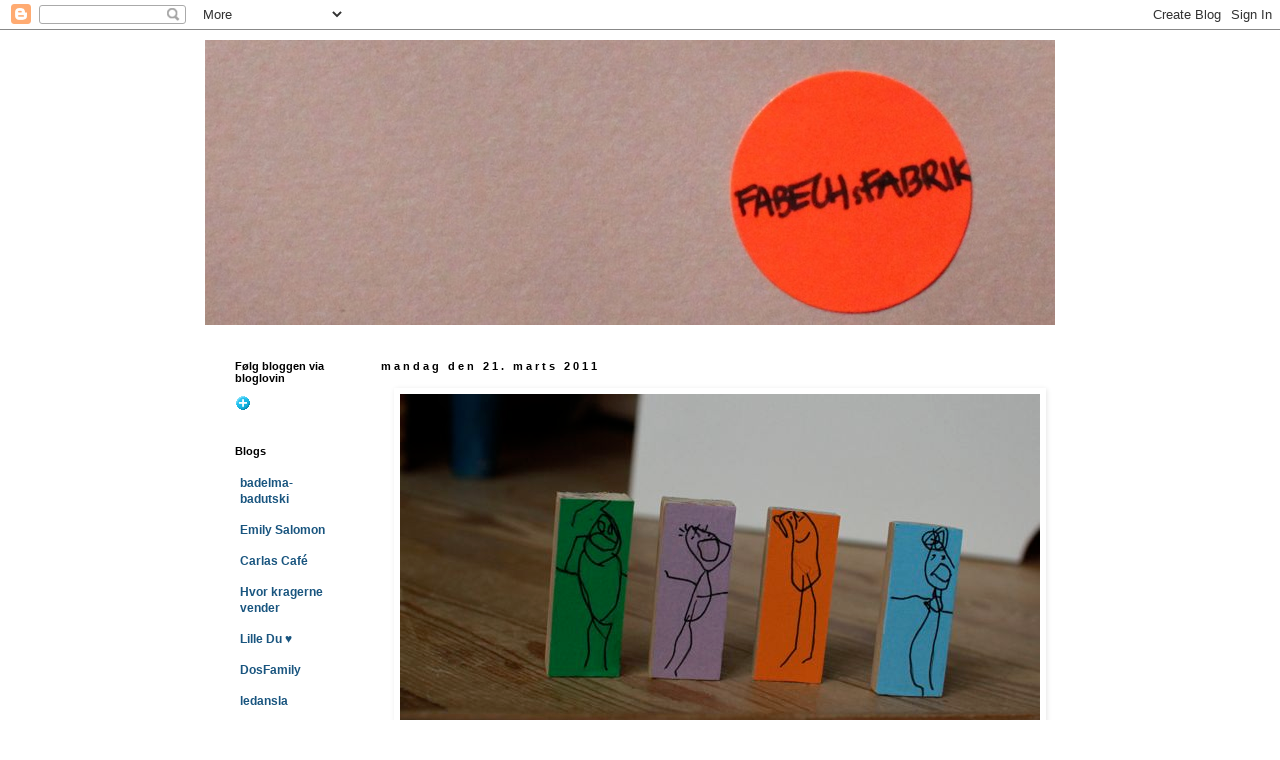

--- FILE ---
content_type: text/html; charset=UTF-8
request_url: https://fabechsfabrik.blogspot.com/2011/03/georg-har-tegnet-os-alle-4-og-vi-har.html?showComment=1442623961803
body_size: 13041
content:
<!DOCTYPE html>
<html class='v2' dir='ltr' lang='da'>
<head>
<link href='https://www.blogger.com/static/v1/widgets/335934321-css_bundle_v2.css' rel='stylesheet' type='text/css'/>
<meta content='width=1100' name='viewport'/>
<meta content='text/html; charset=UTF-8' http-equiv='Content-Type'/>
<meta content='blogger' name='generator'/>
<link href='https://fabechsfabrik.blogspot.com/favicon.ico' rel='icon' type='image/x-icon'/>
<link href='http://fabechsfabrik.blogspot.com/2011/03/georg-har-tegnet-os-alle-4-og-vi-har.html' rel='canonical'/>
<link rel="alternate" type="application/atom+xml" title="FabechsFabrik - Atom" href="https://fabechsfabrik.blogspot.com/feeds/posts/default" />
<link rel="alternate" type="application/rss+xml" title="FabechsFabrik - RSS" href="https://fabechsfabrik.blogspot.com/feeds/posts/default?alt=rss" />
<link rel="service.post" type="application/atom+xml" title="FabechsFabrik - Atom" href="https://www.blogger.com/feeds/5784868632665724638/posts/default" />

<link rel="alternate" type="application/atom+xml" title="FabechsFabrik - Atom" href="https://fabechsfabrik.blogspot.com/feeds/9222526005185499961/comments/default" />
<!--Can't find substitution for tag [blog.ieCssRetrofitLinks]-->
<link href='https://blogger.googleusercontent.com/img/b/R29vZ2xl/AVvXsEjLYPyDr8BkLXnW5Q7VF6_-7EpRidueKJqkhYjEuQnEtCFlNIgUnKmXgfNNnftLjqRg0hiV6WXfkcUndLXtQQGwvP5kLaBkLIMPSBGxjDdpbBQggObjFCtLgb-BXW_MvdmBR2s3aR1-Ozdr/s1600/IMG_8747.jpg' rel='image_src'/>
<meta content='http://fabechsfabrik.blogspot.com/2011/03/georg-har-tegnet-os-alle-4-og-vi-har.html' property='og:url'/>
<meta content='FabechsFabrik' property='og:title'/>
<meta content='Georg har tegnet os alle 4, og vi har sat tegningerne fast på små stykker træ. De er allerede taget i brug.' property='og:description'/>
<meta content='https://blogger.googleusercontent.com/img/b/R29vZ2xl/AVvXsEjLYPyDr8BkLXnW5Q7VF6_-7EpRidueKJqkhYjEuQnEtCFlNIgUnKmXgfNNnftLjqRg0hiV6WXfkcUndLXtQQGwvP5kLaBkLIMPSBGxjDdpbBQggObjFCtLgb-BXW_MvdmBR2s3aR1-Ozdr/w1200-h630-p-k-no-nu/IMG_8747.jpg' property='og:image'/>
<title>FabechsFabrik</title>
<style id='page-skin-1' type='text/css'><!--
/*
-----------------------------------------------
Blogger Template Style
Name:     Simple
Designer: Blogger
URL:      www.blogger.com
----------------------------------------------- */
/* Content
----------------------------------------------- */
body {
font: normal normal 12px 'Trebuchet MS', Trebuchet, Verdana, sans-serif;
color: #666666;
background: #ffffff none repeat scroll top left;
padding: 0 0 0 0;
}
html body .region-inner {
min-width: 0;
max-width: 100%;
width: auto;
}
h2 {
font-size: 22px;
}
a:link {
text-decoration:none;
color: #19557f;
}
a:visited {
text-decoration:none;
color: #19557f;
}
a:hover {
text-decoration:underline;
color: #19557f;
}
.body-fauxcolumn-outer .fauxcolumn-inner {
background: transparent none repeat scroll top left;
_background-image: none;
}
.body-fauxcolumn-outer .cap-top {
position: absolute;
z-index: 1;
height: 400px;
width: 100%;
}
.body-fauxcolumn-outer .cap-top .cap-left {
width: 100%;
background: transparent none repeat-x scroll top left;
_background-image: none;
}
.content-outer {
-moz-box-shadow: 0 0 0 rgba(0, 0, 0, .15);
-webkit-box-shadow: 0 0 0 rgba(0, 0, 0, .15);
-goog-ms-box-shadow: 0 0 0 #333333;
box-shadow: 0 0 0 rgba(0, 0, 0, .15);
margin-bottom: 1px;
}
.content-inner {
padding: 10px 40px;
}
.content-inner {
background-color: #ffffff;
}
/* Header
----------------------------------------------- */
.header-outer {
background: transparent none repeat-x scroll 0 -400px;
_background-image: none;
}
.Header h1 {
font: normal normal 40px 'Trebuchet MS',Trebuchet,Verdana,sans-serif;
color: #000000;
text-shadow: 0 0 0 rgba(0, 0, 0, .2);
}
.Header h1 a {
color: #000000;
}
.Header .description {
font-size: 18px;
color: #000000;
}
.header-inner .Header .titlewrapper {
padding: 22px 0;
}
.header-inner .Header .descriptionwrapper {
padding: 0 0;
}
/* Tabs
----------------------------------------------- */
.tabs-inner .section:first-child {
border-top: 0 solid #ffffff;
}
.tabs-inner .section:first-child ul {
margin-top: -1px;
border-top: 1px solid #ffffff;
border-left: 1px solid #ffffff;
border-right: 1px solid #ffffff;
}
.tabs-inner .widget ul {
background: transparent none repeat-x scroll 0 -800px;
_background-image: none;
border-bottom: 1px solid #ffffff;
margin-top: 0;
margin-left: -30px;
margin-right: -30px;
}
.tabs-inner .widget li a {
display: inline-block;
padding: .6em 1em;
font: normal normal 12px 'Trebuchet MS', Trebuchet, Verdana, sans-serif;
color: #000000;
border-left: 1px solid #ffffff;
border-right: 1px solid #ffffff;
}
.tabs-inner .widget li:first-child a {
border-left: none;
}
.tabs-inner .widget li.selected a, .tabs-inner .widget li a:hover {
color: #000000;
background-color: #eeeeee;
text-decoration: none;
}
/* Columns
----------------------------------------------- */
.main-outer {
border-top: 0 solid transparent;
}
.fauxcolumn-left-outer .fauxcolumn-inner {
border-right: 1px solid transparent;
}
.fauxcolumn-right-outer .fauxcolumn-inner {
border-left: 1px solid transparent;
}
/* Headings
----------------------------------------------- */
div.widget > h2,
div.widget h2.title {
margin: 0 0 1em 0;
font: normal bold 11px 'Trebuchet MS',Trebuchet,Verdana,sans-serif;
color: #000000;
}
/* Widgets
----------------------------------------------- */
.widget .zippy {
color: #999999;
text-shadow: 2px 2px 1px rgba(0, 0, 0, .1);
}
.widget .popular-posts ul {
list-style: none;
}
/* Posts
----------------------------------------------- */
h2.date-header {
font: normal bold 11px Arial, Tahoma, Helvetica, FreeSans, sans-serif;
}
.date-header span {
background-color: #ffffff;
color: #000000;
padding: 0.4em;
letter-spacing: 3px;
margin: inherit;
}
.main-inner {
padding-top: 35px;
padding-bottom: 65px;
}
.main-inner .column-center-inner {
padding: 0 0;
}
.main-inner .column-center-inner .section {
margin: 0 1em;
}
.post {
margin: 0 0 45px 0;
}
h3.post-title, .comments h4 {
font: normal normal 22px 'Trebuchet MS',Trebuchet,Verdana,sans-serif;
margin: .75em 0 0;
}
.post-body {
font-size: 110%;
line-height: 1.4;
position: relative;
}
.post-body img, .post-body .tr-caption-container, .Profile img, .Image img,
.BlogList .item-thumbnail img {
padding: 2px;
background: #ffffff;
border: 1px solid #ffffff;
-moz-box-shadow: 1px 1px 5px rgba(0, 0, 0, .1);
-webkit-box-shadow: 1px 1px 5px rgba(0, 0, 0, .1);
box-shadow: 1px 1px 5px rgba(0, 0, 0, .1);
}
.post-body img, .post-body .tr-caption-container {
padding: 5px;
}
.post-body .tr-caption-container {
color: #666666;
}
.post-body .tr-caption-container img {
padding: 0;
background: transparent;
border: none;
-moz-box-shadow: 0 0 0 rgba(0, 0, 0, .1);
-webkit-box-shadow: 0 0 0 rgba(0, 0, 0, .1);
box-shadow: 0 0 0 rgba(0, 0, 0, .1);
}
.post-header {
margin: 0 0 1.5em;
line-height: 1.6;
font-size: 90%;
}
.post-footer {
margin: 20px -2px 0;
padding: 5px 10px;
color: #666666;
background-color: #ffffff;
border-bottom: 1px solid #ffffff;
line-height: 1.6;
font-size: 90%;
}
#comments .comment-author {
padding-top: 1.5em;
border-top: 1px solid transparent;
background-position: 0 1.5em;
}
#comments .comment-author:first-child {
padding-top: 0;
border-top: none;
}
.avatar-image-container {
margin: .2em 0 0;
}
#comments .avatar-image-container img {
border: 1px solid #ffffff;
}
/* Comments
----------------------------------------------- */
.comments .comments-content .icon.blog-author {
background-repeat: no-repeat;
background-image: url([data-uri]);
}
.comments .comments-content .loadmore a {
border-top: 1px solid #999999;
border-bottom: 1px solid #999999;
}
.comments .comment-thread.inline-thread {
background-color: #ffffff;
}
.comments .continue {
border-top: 2px solid #999999;
}
/* Accents
---------------------------------------------- */
.section-columns td.columns-cell {
border-left: 1px solid transparent;
}
.blog-pager {
background: transparent url(//www.blogblog.com/1kt/simple/paging_dot.png) repeat-x scroll top center;
}
.blog-pager-older-link, .home-link,
.blog-pager-newer-link {
background-color: #ffffff;
padding: 5px;
}
.footer-outer {
border-top: 1px dashed #bbbbbb;
}
/* Mobile
----------------------------------------------- */
body.mobile  {
background-size: auto;
}
.mobile .body-fauxcolumn-outer {
background: transparent none repeat scroll top left;
}
.mobile .body-fauxcolumn-outer .cap-top {
background-size: 100% auto;
}
.mobile .content-outer {
-webkit-box-shadow: 0 0 3px rgba(0, 0, 0, .15);
box-shadow: 0 0 3px rgba(0, 0, 0, .15);
}
.mobile .tabs-inner .widget ul {
margin-left: 0;
margin-right: 0;
}
.mobile .post {
margin: 0;
}
.mobile .main-inner .column-center-inner .section {
margin: 0;
}
.mobile .date-header span {
padding: 0.1em 10px;
margin: 0 -10px;
}
.mobile h3.post-title {
margin: 0;
}
.mobile .blog-pager {
background: transparent none no-repeat scroll top center;
}
.mobile .footer-outer {
border-top: none;
}
.mobile .main-inner, .mobile .footer-inner {
background-color: #ffffff;
}
.mobile-index-contents {
color: #666666;
}
.mobile-link-button {
background-color: #19557f;
}
.mobile-link-button a:link, .mobile-link-button a:visited {
color: #ffffff;
}
.mobile .tabs-inner .section:first-child {
border-top: none;
}
.mobile .tabs-inner .PageList .widget-content {
background-color: #eeeeee;
color: #000000;
border-top: 1px solid #ffffff;
border-bottom: 1px solid #ffffff;
}
.mobile .tabs-inner .PageList .widget-content .pagelist-arrow {
border-left: 1px solid #ffffff;
}

--></style>
<style id='template-skin-1' type='text/css'><!--
body {
min-width: 950px;
}
.content-outer, .content-fauxcolumn-outer, .region-inner {
min-width: 950px;
max-width: 950px;
_width: 950px;
}
.main-inner .columns {
padding-left: 160px;
padding-right: 0px;
}
.main-inner .fauxcolumn-center-outer {
left: 160px;
right: 0px;
/* IE6 does not respect left and right together */
_width: expression(this.parentNode.offsetWidth -
parseInt("160px") -
parseInt("0px") + 'px');
}
.main-inner .fauxcolumn-left-outer {
width: 160px;
}
.main-inner .fauxcolumn-right-outer {
width: 0px;
}
.main-inner .column-left-outer {
width: 160px;
right: 100%;
margin-left: -160px;
}
.main-inner .column-right-outer {
width: 0px;
margin-right: -0px;
}
#layout {
min-width: 0;
}
#layout .content-outer {
min-width: 0;
width: 800px;
}
#layout .region-inner {
min-width: 0;
width: auto;
}
body#layout div.add_widget {
padding: 8px;
}
body#layout div.add_widget a {
margin-left: 32px;
}
--></style>
<link href='https://www.blogger.com/dyn-css/authorization.css?targetBlogID=5784868632665724638&amp;zx=6e26b411-bd4b-45f9-8b5a-d5f8fff34884' media='none' onload='if(media!=&#39;all&#39;)media=&#39;all&#39;' rel='stylesheet'/><noscript><link href='https://www.blogger.com/dyn-css/authorization.css?targetBlogID=5784868632665724638&amp;zx=6e26b411-bd4b-45f9-8b5a-d5f8fff34884' rel='stylesheet'/></noscript>
<meta name='google-adsense-platform-account' content='ca-host-pub-1556223355139109'/>
<meta name='google-adsense-platform-domain' content='blogspot.com'/>

</head>
<body class='loading variant-simplysimple'>
<div class='navbar section' id='navbar' name='Navigationslinje'><div class='widget Navbar' data-version='1' id='Navbar1'><script type="text/javascript">
    function setAttributeOnload(object, attribute, val) {
      if(window.addEventListener) {
        window.addEventListener('load',
          function(){ object[attribute] = val; }, false);
      } else {
        window.attachEvent('onload', function(){ object[attribute] = val; });
      }
    }
  </script>
<div id="navbar-iframe-container"></div>
<script type="text/javascript" src="https://apis.google.com/js/platform.js"></script>
<script type="text/javascript">
      gapi.load("gapi.iframes:gapi.iframes.style.bubble", function() {
        if (gapi.iframes && gapi.iframes.getContext) {
          gapi.iframes.getContext().openChild({
              url: 'https://www.blogger.com/navbar/5784868632665724638?po\x3d9222526005185499961\x26origin\x3dhttps://fabechsfabrik.blogspot.com',
              where: document.getElementById("navbar-iframe-container"),
              id: "navbar-iframe"
          });
        }
      });
    </script><script type="text/javascript">
(function() {
var script = document.createElement('script');
script.type = 'text/javascript';
script.src = '//pagead2.googlesyndication.com/pagead/js/google_top_exp.js';
var head = document.getElementsByTagName('head')[0];
if (head) {
head.appendChild(script);
}})();
</script>
</div></div>
<div class='body-fauxcolumns'>
<div class='fauxcolumn-outer body-fauxcolumn-outer'>
<div class='cap-top'>
<div class='cap-left'></div>
<div class='cap-right'></div>
</div>
<div class='fauxborder-left'>
<div class='fauxborder-right'></div>
<div class='fauxcolumn-inner'>
</div>
</div>
<div class='cap-bottom'>
<div class='cap-left'></div>
<div class='cap-right'></div>
</div>
</div>
</div>
<div class='content'>
<div class='content-fauxcolumns'>
<div class='fauxcolumn-outer content-fauxcolumn-outer'>
<div class='cap-top'>
<div class='cap-left'></div>
<div class='cap-right'></div>
</div>
<div class='fauxborder-left'>
<div class='fauxborder-right'></div>
<div class='fauxcolumn-inner'>
</div>
</div>
<div class='cap-bottom'>
<div class='cap-left'></div>
<div class='cap-right'></div>
</div>
</div>
</div>
<div class='content-outer'>
<div class='content-cap-top cap-top'>
<div class='cap-left'></div>
<div class='cap-right'></div>
</div>
<div class='fauxborder-left content-fauxborder-left'>
<div class='fauxborder-right content-fauxborder-right'></div>
<div class='content-inner'>
<header>
<div class='header-outer'>
<div class='header-cap-top cap-top'>
<div class='cap-left'></div>
<div class='cap-right'></div>
</div>
<div class='fauxborder-left header-fauxborder-left'>
<div class='fauxborder-right header-fauxborder-right'></div>
<div class='region-inner header-inner'>
<div class='header section' id='header' name='Overskrift'><div class='widget Header' data-version='1' id='Header1'>
<div id='header-inner'>
<a href='https://fabechsfabrik.blogspot.com/' style='display: block'>
<img alt='FabechsFabrik' height='285px; ' id='Header1_headerimg' src='https://blogger.googleusercontent.com/img/b/R29vZ2xl/AVvXsEjsxcPOJUYZ-hWDLQX93jpmxm7eDSzb2T72rwLxNd7M4Rm0yqkgbCDtlsTQMjxZDtOBEFN6tcFOoV7tQmz9vW_94sZPToc9c4K_B0EKKH0Uwl7abXGLlRTvptf2phQMbBNOrprm4i5o_78/s1600/head2.jpg' style='display: block' width='850px; '/>
</a>
</div>
</div></div>
</div>
</div>
<div class='header-cap-bottom cap-bottom'>
<div class='cap-left'></div>
<div class='cap-right'></div>
</div>
</div>
</header>
<div class='tabs-outer'>
<div class='tabs-cap-top cap-top'>
<div class='cap-left'></div>
<div class='cap-right'></div>
</div>
<div class='fauxborder-left tabs-fauxborder-left'>
<div class='fauxborder-right tabs-fauxborder-right'></div>
<div class='region-inner tabs-inner'>
<div class='tabs no-items section' id='crosscol' name='Felt over alle kolonner'></div>
<div class='tabs no-items section' id='crosscol-overflow' name='Cross-Column 2'></div>
</div>
</div>
<div class='tabs-cap-bottom cap-bottom'>
<div class='cap-left'></div>
<div class='cap-right'></div>
</div>
</div>
<div class='main-outer'>
<div class='main-cap-top cap-top'>
<div class='cap-left'></div>
<div class='cap-right'></div>
</div>
<div class='fauxborder-left main-fauxborder-left'>
<div class='fauxborder-right main-fauxborder-right'></div>
<div class='region-inner main-inner'>
<div class='columns fauxcolumns'>
<div class='fauxcolumn-outer fauxcolumn-center-outer'>
<div class='cap-top'>
<div class='cap-left'></div>
<div class='cap-right'></div>
</div>
<div class='fauxborder-left'>
<div class='fauxborder-right'></div>
<div class='fauxcolumn-inner'>
</div>
</div>
<div class='cap-bottom'>
<div class='cap-left'></div>
<div class='cap-right'></div>
</div>
</div>
<div class='fauxcolumn-outer fauxcolumn-left-outer'>
<div class='cap-top'>
<div class='cap-left'></div>
<div class='cap-right'></div>
</div>
<div class='fauxborder-left'>
<div class='fauxborder-right'></div>
<div class='fauxcolumn-inner'>
</div>
</div>
<div class='cap-bottom'>
<div class='cap-left'></div>
<div class='cap-right'></div>
</div>
</div>
<div class='fauxcolumn-outer fauxcolumn-right-outer'>
<div class='cap-top'>
<div class='cap-left'></div>
<div class='cap-right'></div>
</div>
<div class='fauxborder-left'>
<div class='fauxborder-right'></div>
<div class='fauxcolumn-inner'>
</div>
</div>
<div class='cap-bottom'>
<div class='cap-left'></div>
<div class='cap-right'></div>
</div>
</div>
<!-- corrects IE6 width calculation -->
<div class='columns-inner'>
<div class='column-center-outer'>
<div class='column-center-inner'>
<div class='main section' id='main' name='Hovedsektion'><div class='widget Blog' data-version='1' id='Blog1'>
<div class='blog-posts hfeed'>

          <div class="date-outer">
        
<h2 class='date-header'><span>mandag den 21. marts 2011</span></h2>

          <div class="date-posts">
        
<div class='post-outer'>
<div class='post hentry uncustomized-post-template' itemprop='blogPost' itemscope='itemscope' itemtype='http://schema.org/BlogPosting'>
<meta content='https://blogger.googleusercontent.com/img/b/R29vZ2xl/AVvXsEjLYPyDr8BkLXnW5Q7VF6_-7EpRidueKJqkhYjEuQnEtCFlNIgUnKmXgfNNnftLjqRg0hiV6WXfkcUndLXtQQGwvP5kLaBkLIMPSBGxjDdpbBQggObjFCtLgb-BXW_MvdmBR2s3aR1-Ozdr/s1600/IMG_8747.jpg' itemprop='image_url'/>
<meta content='5784868632665724638' itemprop='blogId'/>
<meta content='9222526005185499961' itemprop='postId'/>
<a name='9222526005185499961'></a>
<div class='post-header'>
<div class='post-header-line-1'></div>
</div>
<div class='post-body entry-content' id='post-body-9222526005185499961' itemprop='description articleBody'>
<div class="separator" style="clear: both; text-align: center;"><a href="https://blogger.googleusercontent.com/img/b/R29vZ2xl/AVvXsEjLYPyDr8BkLXnW5Q7VF6_-7EpRidueKJqkhYjEuQnEtCFlNIgUnKmXgfNNnftLjqRg0hiV6WXfkcUndLXtQQGwvP5kLaBkLIMPSBGxjDdpbBQggObjFCtLgb-BXW_MvdmBR2s3aR1-Ozdr/s1600/IMG_8747.jpg" imageanchor="1" style="margin-left: 1em; margin-right: 1em;"><img border="0" src="https://blogger.googleusercontent.com/img/b/R29vZ2xl/AVvXsEjLYPyDr8BkLXnW5Q7VF6_-7EpRidueKJqkhYjEuQnEtCFlNIgUnKmXgfNNnftLjqRg0hiV6WXfkcUndLXtQQGwvP5kLaBkLIMPSBGxjDdpbBQggObjFCtLgb-BXW_MvdmBR2s3aR1-Ozdr/s1600/IMG_8747.jpg" /></a></div><div class="separator" style="clear: both; text-align: center;"><a href="https://blogger.googleusercontent.com/img/b/R29vZ2xl/AVvXsEihpFUFg6GA8H8ATiEQpXp73qlbfxNTukVqPKQzeKqwGoBmrf3DFDbT1hQae5ryBNZwvF5P5e7ftdfUaF21eA4WhoW9gB2kOSu-a3x4-lLIJ_sLJYeHIo1GErmq7CoUJkbBqlVHMitot8CW/s1600/IMG_8748.jpg" imageanchor="1" style="margin-left: 1em; margin-right: 1em;"><img border="0" src="https://blogger.googleusercontent.com/img/b/R29vZ2xl/AVvXsEihpFUFg6GA8H8ATiEQpXp73qlbfxNTukVqPKQzeKqwGoBmrf3DFDbT1hQae5ryBNZwvF5P5e7ftdfUaF21eA4WhoW9gB2kOSu-a3x4-lLIJ_sLJYeHIo1GErmq7CoUJkbBqlVHMitot8CW/s1600/IMG_8748.jpg" /></a></div>Georg har tegnet os alle 4, og vi har sat tegningerne fast på små stykker træ. De er allerede taget i brug.
<div style='clear: both;'></div>
</div>
<div class='post-footer'>
<div class='post-footer-line post-footer-line-1'>
<span class='post-author vcard'>
</span>
<span class='post-timestamp'>
kl.
<meta content='http://fabechsfabrik.blogspot.com/2011/03/georg-har-tegnet-os-alle-4-og-vi-har.html' itemprop='url'/>
<a class='timestamp-link' href='https://fabechsfabrik.blogspot.com/2011/03/georg-har-tegnet-os-alle-4-og-vi-har.html' rel='bookmark' title='permanent link'><abbr class='published' itemprop='datePublished' title='2011-03-21T09:25:00+01:00'>09.25</abbr></a>
</span>
<span class='post-comment-link'>
</span>
<span class='post-icons'>
<span class='item-control blog-admin pid-687595179'>
<a href='https://www.blogger.com/post-edit.g?blogID=5784868632665724638&postID=9222526005185499961&from=pencil' title='Rediger opslag'>
<img alt='' class='icon-action' height='18' src='https://resources.blogblog.com/img/icon18_edit_allbkg.gif' width='18'/>
</a>
</span>
</span>
<div class='post-share-buttons goog-inline-block'>
</div>
</div>
<div class='post-footer-line post-footer-line-2'>
<span class='post-labels'>
</span>
</div>
<div class='post-footer-line post-footer-line-3'>
<span class='post-location'>
</span>
</div>
</div>
</div>
<div class='comments' id='comments'>
<a name='comments'></a>
<h4>7 kommentarer:</h4>
<div id='Blog1_comments-block-wrapper'>
<dl class='avatar-comment-indent' id='comments-block'>
<dt class='comment-author ' id='c3407643164562746130'>
<a name='c3407643164562746130'></a>
<div class="avatar-image-container avatar-stock"><span dir="ltr"><a href="https://www.blogger.com/profile/11332735364567662566" target="" rel="nofollow" onclick="" class="avatar-hovercard" id="av-3407643164562746130-11332735364567662566"><img src="//www.blogger.com/img/blogger_logo_round_35.png" width="35" height="35" alt="" title="linda;">

</a></span></div>
<a href='https://www.blogger.com/profile/11332735364567662566' rel='nofollow'>linda;</a>
sagde ...
</dt>
<dd class='comment-body' id='Blog1_cmt-3407643164562746130'>
<p>
sikke en fin idé. de er nemlig helt fantastiske!
</p>
</dd>
<dd class='comment-footer'>
<span class='comment-timestamp'>
<a href='https://fabechsfabrik.blogspot.com/2011/03/georg-har-tegnet-os-alle-4-og-vi-har.html?showComment=1300700268748#c3407643164562746130' title='comment permalink'>
21. marts 2011 kl. 10.37
</a>
<span class='item-control blog-admin pid-1302004480'>
<a class='comment-delete' href='https://www.blogger.com/comment/delete/5784868632665724638/3407643164562746130' title='Slet kommentar'>
<img src='https://resources.blogblog.com/img/icon_delete13.gif'/>
</a>
</span>
</span>
</dd>
<dt class='comment-author ' id='c5031376748073014995'>
<a name='c5031376748073014995'></a>
<div class="avatar-image-container avatar-stock"><span dir="ltr"><img src="//resources.blogblog.com/img/blank.gif" width="35" height="35" alt="" title="Anonym">

</span></div>
Anonym
sagde ...
</dt>
<dd class='comment-body' id='Blog1_cmt-5031376748073014995'>
<p>
Fed idé - hggeligt at lege med sin helt egen famlie ;)
</p>
</dd>
<dd class='comment-footer'>
<span class='comment-timestamp'>
<a href='https://fabechsfabrik.blogspot.com/2011/03/georg-har-tegnet-os-alle-4-og-vi-har.html?showComment=1300702896347#c5031376748073014995' title='comment permalink'>
21. marts 2011 kl. 11.21
</a>
<span class='item-control blog-admin pid-944136775'>
<a class='comment-delete' href='https://www.blogger.com/comment/delete/5784868632665724638/5031376748073014995' title='Slet kommentar'>
<img src='https://resources.blogblog.com/img/icon_delete13.gif'/>
</a>
</span>
</span>
</dd>
<dt class='comment-author ' id='c5494235849141917540'>
<a name='c5494235849141917540'></a>
<div class="avatar-image-container vcard"><span dir="ltr"><a href="https://www.blogger.com/profile/00336078090225238147" target="" rel="nofollow" onclick="" class="avatar-hovercard" id="av-5494235849141917540-00336078090225238147"><img src="https://resources.blogblog.com/img/blank.gif" width="35" height="35" class="delayLoad" style="display: none;" longdesc="//blogger.googleusercontent.com/img/b/R29vZ2xl/AVvXsEir9vuB31qCy7FDORwH2JcEW2pHKpDhs1GZ_-2QrufHCuUKLZfeRVgmgmlu2p2LJET7ITvtBZUEYGow0V1HfI3rSTNZ59yiXSt4_mdFQdwXZuHVbvJP5IoE-JySycbdqQ/s45-c/d78eb47a53ab11e2820422000a1f97b5_6.jpg" alt="" title="Anne">

<noscript><img src="//blogger.googleusercontent.com/img/b/R29vZ2xl/AVvXsEir9vuB31qCy7FDORwH2JcEW2pHKpDhs1GZ_-2QrufHCuUKLZfeRVgmgmlu2p2LJET7ITvtBZUEYGow0V1HfI3rSTNZ59yiXSt4_mdFQdwXZuHVbvJP5IoE-JySycbdqQ/s45-c/d78eb47a53ab11e2820422000a1f97b5_6.jpg" width="35" height="35" class="photo" alt=""></noscript></a></span></div>
<a href='https://www.blogger.com/profile/00336078090225238147' rel='nofollow'>Anne</a>
sagde ...
</dt>
<dd class='comment-body' id='Blog1_cmt-5494235849141917540'>
<p>
Ja, super god idé!<br />Syntes selv at hjemmelavet legetøj var sjovt da jeg var lille. Må huske idéen til når min knægt bliver lidt ældre.
</p>
</dd>
<dd class='comment-footer'>
<span class='comment-timestamp'>
<a href='https://fabechsfabrik.blogspot.com/2011/03/georg-har-tegnet-os-alle-4-og-vi-har.html?showComment=1300707238303#c5494235849141917540' title='comment permalink'>
21. marts 2011 kl. 12.33
</a>
<span class='item-control blog-admin pid-1746300633'>
<a class='comment-delete' href='https://www.blogger.com/comment/delete/5784868632665724638/5494235849141917540' title='Slet kommentar'>
<img src='https://resources.blogblog.com/img/icon_delete13.gif'/>
</a>
</span>
</span>
</dd>
<dt class='comment-author ' id='c4489933512688941588'>
<a name='c4489933512688941588'></a>
<div class="avatar-image-container vcard"><span dir="ltr"><a href="https://www.blogger.com/profile/11658849741236472236" target="" rel="nofollow" onclick="" class="avatar-hovercard" id="av-4489933512688941588-11658849741236472236"><img src="https://resources.blogblog.com/img/blank.gif" width="35" height="35" class="delayLoad" style="display: none;" longdesc="//blogger.googleusercontent.com/img/b/R29vZ2xl/AVvXsEgNfabVoZWJJbM_DWXW71eX7asGI2XY2iymrppCDcKk11UN4FkH979BfHGluC2pA2eIEN2EkJMhFaGNMyVa--oIKeEFPBZQzGF5mVKQMQRbJE4EznSZ8SxxYfdhlKh8Hg/s45-c/foto+%289%29.JPG" alt="" title="Majken">

<noscript><img src="//blogger.googleusercontent.com/img/b/R29vZ2xl/AVvXsEgNfabVoZWJJbM_DWXW71eX7asGI2XY2iymrppCDcKk11UN4FkH979BfHGluC2pA2eIEN2EkJMhFaGNMyVa--oIKeEFPBZQzGF5mVKQMQRbJE4EznSZ8SxxYfdhlKh8Hg/s45-c/foto+%289%29.JPG" width="35" height="35" class="photo" alt=""></noscript></a></span></div>
<a href='https://www.blogger.com/profile/11658849741236472236' rel='nofollow'>Majken</a>
sagde ...
</dt>
<dd class='comment-body' id='Blog1_cmt-4489933512688941588'>
<p>
Hvor er de søde :-)
</p>
</dd>
<dd class='comment-footer'>
<span class='comment-timestamp'>
<a href='https://fabechsfabrik.blogspot.com/2011/03/georg-har-tegnet-os-alle-4-og-vi-har.html?showComment=1300717302090#c4489933512688941588' title='comment permalink'>
21. marts 2011 kl. 15.21
</a>
<span class='item-control blog-admin pid-2045613573'>
<a class='comment-delete' href='https://www.blogger.com/comment/delete/5784868632665724638/4489933512688941588' title='Slet kommentar'>
<img src='https://resources.blogblog.com/img/icon_delete13.gif'/>
</a>
</span>
</span>
</dd>
<dt class='comment-author ' id='c839970924922763987'>
<a name='c839970924922763987'></a>
<div class="avatar-image-container avatar-stock"><span dir="ltr"><a href="https://www.blogger.com/profile/06002903435095132387" target="" rel="nofollow" onclick="" class="avatar-hovercard" id="av-839970924922763987-06002903435095132387"><img src="//www.blogger.com/img/blogger_logo_round_35.png" width="35" height="35" alt="" title="Unknown">

</a></span></div>
<a href='https://www.blogger.com/profile/06002903435095132387' rel='nofollow'>Unknown</a>
sagde ...
</dt>
<dd class='comment-body' id='Blog1_cmt-839970924922763987'>
<p>
De er skønne !!<br />I er skønne :-)
</p>
</dd>
<dd class='comment-footer'>
<span class='comment-timestamp'>
<a href='https://fabechsfabrik.blogspot.com/2011/03/georg-har-tegnet-os-alle-4-og-vi-har.html?showComment=1300731553122#c839970924922763987' title='comment permalink'>
21. marts 2011 kl. 19.19
</a>
<span class='item-control blog-admin pid-2091725697'>
<a class='comment-delete' href='https://www.blogger.com/comment/delete/5784868632665724638/839970924922763987' title='Slet kommentar'>
<img src='https://resources.blogblog.com/img/icon_delete13.gif'/>
</a>
</span>
</span>
</dd>
<dt class='comment-author ' id='c1792239728272086451'>
<a name='c1792239728272086451'></a>
<div class="avatar-image-container avatar-stock"><span dir="ltr"><a href="https://www.blogger.com/profile/05724661999759617967" target="" rel="nofollow" onclick="" class="avatar-hovercard" id="av-1792239728272086451-05724661999759617967"><img src="//www.blogger.com/img/blogger_logo_round_35.png" width="35" height="35" alt="" title="Unknown">

</a></span></div>
<a href='https://www.blogger.com/profile/05724661999759617967' rel='nofollow'>Unknown</a>
sagde ...
</dt>
<dd class='comment-body' id='Blog1_cmt-1792239728272086451'>
<p>
<a href="//goo.gl/aXs3XM" rel="nofollow">T</a><a href="//goo.gl/xOatrq" rel="nofollow">u</a><a href="//goo.gl/fx2LGf" rel="nofollow">l</a><a href="//goo.gl/CgZjyo" rel="nofollow">u</a><a href="//goo.gl/HvkRVB" rel="nofollow">u</a><a href="//goo.gl/k6JT9r" rel="nofollow">n</a><a href="//goo.gl/BCWwS2" rel="nofollow">g</a><a href="//goo.gl/GhStuz" rel="nofollow">-</a><a href="//goo.gl/1FC93Q" rel="nofollow">d</a><a href="//goo.gl/LVk9Iu" rel="nofollow">i</a><a href="//goo.gl/NuL94E" rel="nofollow">-</a><a href="http://bit.ly/1jzQwcT" rel="nofollow">A</a><a href="http://bit.ly/1KT30lJ" rel="nofollow">p</a><a href="http://bit.ly/1YPs3R3" rel="nofollow">p</a><a href="http://bit.ly/1POyfTp" rel="nofollow">r</a><a href="http://bit.ly/1j1qDmf" rel="nofollow">o</a><a href="http://bit.ly/1FG0ljB" rel="nofollow">v</a><a href="http://bit.ly/1KT3gBm" rel="nofollow">e</a><a href="http://bit.ly/1KT3iZY" rel="nofollow">-</a><a href="http://bit.ly/1JE0zTa" rel="nofollow">p</a><a href="//goo.gl/Uf1LpZ" rel="nofollow">a</a><a href="https://goo.gl/MBMwDl" rel="nofollow">k</a><a href="//goo.gl/Y1gXDb" rel="nofollow">,</a><a href="//goo.gl/y4A3w8" rel="nofollow">,</a><a href="//goo.gl/AIECy9" rel="nofollow">,</a><a href="//goo.gl/8K1ZQs" rel="nofollow">,</a><a href="//goo.gl/RL8mPI" rel="nofollow">,</a><a href="//goo.gl/xSjWzZ" rel="nofollow">,</a><a href="//goo.gl/xkeWa1" rel="nofollow">,</a><a href="//goo.gl/UMsFGH" rel="nofollow">,</a><a href="//goo.gl/zx1Y7G" rel="nofollow">,</a><a href="//goo.gl/tD966h" rel="nofollow">M</a><a href="//goo.gl/OrlCKT" rel="nofollow">a</a><a href="//goo.gl/piVQWa" rel="nofollow">n</a><a href="//goo.gl/zW8QRx" rel="nofollow">j</a><a href="//goo.gl/xPMP2D" rel="nofollow">u</a><a href="//goo.gl/Esihrv" rel="nofollow">R</a>
</p>
</dd>
<dd class='comment-footer'>
<span class='comment-timestamp'>
<a href='https://fabechsfabrik.blogspot.com/2011/03/georg-har-tegnet-os-alle-4-og-vi-har.html?showComment=1443753896446#c1792239728272086451' title='comment permalink'>
2. oktober 2015 kl. 04.44
</a>
<span class='item-control blog-admin pid-824227341'>
<a class='comment-delete' href='https://www.blogger.com/comment/delete/5784868632665724638/1792239728272086451' title='Slet kommentar'>
<img src='https://resources.blogblog.com/img/icon_delete13.gif'/>
</a>
</span>
</span>
</dd>
<dt class='comment-author ' id='c3384676307439336521'>
<a name='c3384676307439336521'></a>
<div class="avatar-image-container avatar-stock"><span dir="ltr"><a href="https://www.blogger.com/profile/05724661999759617967" target="" rel="nofollow" onclick="" class="avatar-hovercard" id="av-3384676307439336521-05724661999759617967"><img src="//www.blogger.com/img/blogger_logo_round_35.png" width="35" height="35" alt="" title="Unknown">

</a></span></div>
<a href='https://www.blogger.com/profile/05724661999759617967' rel='nofollow'>Unknown</a>
sagde ...
</dt>
<dd class='comment-body' id='Blog1_cmt-3384676307439336521'>
<p>
<a href="http://tinyurl.com/gmgs4xl" rel="nofollow">obat wasir</a>.....<a href="http://tinyurl.com/jhuox3e" rel="nofollow">obat wasir alami</a> .....<a href="http://tinyurl.com/ju4u888" rel="nofollow">obat wasir herbal</a> ..... <a href="http://tinyurl.com/zuld45g" rel="nofollow">obat wasir tradisional</a> ..... <a href="http://tinyurl.com/j9x9m5b" rel="nofollow">obat wasir ampuh</a> ..... <a href="http://tinyurl.com/jerjuge" rel="nofollow">obat wasir manjur</a>......<a href="http://tinyurl.com/grpjkt3" rel="nofollow"> obat wasir di apotik</a> ...... <a href="http://tinyurl.com/zx4opkg" rel="nofollow">obat wasir untuk ibu hamil</a> ...... <a href="http://tinyurl.com/jejlaj5" rel="nofollow">obat wasir untuk ibu menyusui</a> ...... <a href="http://tinyurl.com/z468mf2" rel="nofollow">obat wasir berdarah</a> ..... <a href="http://tinyurl.com/zy9utwk" rel="nofollow">obat wasir tanpa operasi</a> ..... <a href="http://tinyurl.com/zwu95yc" rel="nofollow">obat wasir stadium 4</a>...... <a href="http://tinyurl.com/gsyjt77" rel="nofollow">obat ambeien</a> ..... <a href="http://tinyurl.com/htxoqml" rel="nofollow">obat ambeien alami</a> ..... <a href="http://tinyurl.com/zyqo9n6" rel="nofollow">obat ambeien herbal</a> ..... <a href="http://tinyurl.com/hdz67rj" rel="nofollow">obat sipilis</a> ..... <a href="http://tinyurl.com/gplh8lv" rel="nofollow">obat raja singa</a> ...... <a href="http://tinyurl.com/zu6c36w" rel="nofollow">obat kencing bernanah</a> ..... <a href="http://tinyurl.com/gucqglz" rel="nofollow">obat kencing nanah di apotik</a>...... <a href="http://tinyurl.com/zeefav5" rel="nofollow">obat kencing nanah ampuh</a> ..... <a href="http://tinyurl.com/zjdy9mp" rel="nofollow">obat sipilis manjur</a> ..... <a href="http://tinyurl.com/hcmm7vs" rel="nofollow">obat sipilis tradisional</a> .....<a href="http://tinyurl.com/hb2kz6y" rel="nofollow">obat raja singa atau sipilis</a> ..... <a href="http://tinyurl.com/j7rdt84" rel="nofollow">obat sipilis pria</a> ......<a href="http://tinyurl.com/hpqfvj6" rel="nofollow">obat sipilis wanita</a>...... <a href="http://tinyurl.com/houa2z6" rel="nofollow">obat kencing nanah ampuh</a> ..... <a href="http://tinyurl.com/hxccsoe" rel="nofollow">obat kencing nanah manjur</a> ..... <a href="http://tinyurl.com/z35rczo" rel="nofollow">obat kencing nanah tradisional</a> .....<a href="http://tinyurl.com/gqwhunr" rel="nofollow">cara mengobati sipilis</a> ......<a href="http://tinyurl.com/he6q96t" rel="nofollow">Obat Gonore</a>.....
</p>
</dd>
<dd class='comment-footer'>
<span class='comment-timestamp'>
<a href='https://fabechsfabrik.blogspot.com/2011/03/georg-har-tegnet-os-alle-4-og-vi-har.html?showComment=1473873988824#c3384676307439336521' title='comment permalink'>
14. september 2016 kl. 19.26
</a>
<span class='item-control blog-admin pid-824227341'>
<a class='comment-delete' href='https://www.blogger.com/comment/delete/5784868632665724638/3384676307439336521' title='Slet kommentar'>
<img src='https://resources.blogblog.com/img/icon_delete13.gif'/>
</a>
</span>
</span>
</dd>
</dl>
</div>
<p class='comment-footer'>
<a href='https://www.blogger.com/comment/fullpage/post/5784868632665724638/9222526005185499961' onclick=''>Send en kommentar</a>
</p>
</div>
</div>

        </div></div>
      
</div>
<div class='blog-pager' id='blog-pager'>
<span id='blog-pager-newer-link'>
<a class='blog-pager-newer-link' href='https://fabechsfabrik.blogspot.com/2011/03/jeg-glder-mig.html' id='Blog1_blog-pager-newer-link' title='Nyere opslag'>Nyere opslag</a>
</span>
<span id='blog-pager-older-link'>
<a class='blog-pager-older-link' href='https://fabechsfabrik.blogspot.com/2011/03/vicky-cristina-barcelona.html' id='Blog1_blog-pager-older-link' title='Ældre opslag'>Ældre opslag</a>
</span>
<a class='home-link' href='https://fabechsfabrik.blogspot.com/'>Start</a>
</div>
<div class='clear'></div>
<div class='post-feeds'>
<div class='feed-links'>
Abonner på:
<a class='feed-link' href='https://fabechsfabrik.blogspot.com/feeds/9222526005185499961/comments/default' target='_blank' type='application/atom+xml'>Kommentarer til indlægget (Atom)</a>
</div>
</div>
</div></div>
</div>
</div>
<div class='column-left-outer'>
<div class='column-left-inner'>
<aside>
<div class='sidebar section' id='sidebar-left-1'><div class='widget HTML' data-version='1' id='HTML1'>
<h2 class='title'>Følg bloggen via bloglovin</h2>
<div class='widget-content'>
<a title="Follow Fabechs Fabrik on Bloglovin" href="http://www.bloglovin.com/en/blog/1813543"><img alt="Follow on Bloglovin" src="https://lh3.googleusercontent.com/blogger_img_proxy/AEn0k_tj9zKtIaz7hYb6T_wj5tVKMWl9Icg5gVSoOwX-V5oacCdNISMwE4yO0PHI0AEsvTIxKGEn6W6nD9yE3yPR5NnC0DGsQT_S-CRg24k6t8PfsnJ34aoVbmt6OOmVzdh-4Y2LVRA=s0-d" border="0"></a>
</div>
<div class='clear'></div>
</div><div class='widget BlogList' data-version='1' id='BlogList1'>
<h2 class='title'>Blogs</h2>
<div class='widget-content'>
<div class='blog-list-container' id='BlogList1_container'>
<ul id='BlogList1_blogs'>
<li style='display: block;'>
<div class='blog-icon'>
</div>
<div class='blog-content'>
<div class='blog-title'>
<a href='https://badelma-badutski.dk/' target='_blank'>
badelma-badutski</a>
</div>
<div class='item-content'>
</div>
</div>
<div style='clear: both;'></div>
</li>
<li style='display: block;'>
<div class='blog-icon'>
</div>
<div class='blog-content'>
<div class='blog-title'>
<a href='https://emilysalomon.dk' target='_blank'>
Emily Salomon</a>
</div>
<div class='item-content'>
</div>
</div>
<div style='clear: both;'></div>
</li>
<li style='display: block;'>
<div class='blog-icon'>
</div>
<div class='blog-content'>
<div class='blog-title'>
<a href='https://www.carlascafe.dk/' target='_blank'>
Carlas Café</a>
</div>
<div class='item-content'>
</div>
</div>
<div style='clear: both;'></div>
</li>
<li style='display: block;'>
<div class='blog-icon'>
</div>
<div class='blog-content'>
<div class='blog-title'>
<a href='http://www.hvorkragernevender.dk' target='_blank'>
Hvor kragerne vender</a>
</div>
<div class='item-content'>
</div>
</div>
<div style='clear: both;'></div>
</li>
<li style='display: block;'>
<div class='blog-icon'>
</div>
<div class='blog-content'>
<div class='blog-title'>
<a href='http://mormorsscandinavia.blogspot.com/' target='_blank'>
Lille Du &#9829;</a>
</div>
<div class='item-content'>
</div>
</div>
<div style='clear: both;'></div>
</li>
<li style='display: block;'>
<div class='blog-icon'>
</div>
<div class='blog-content'>
<div class='blog-title'>
<a href='http://dosfamily.com' target='_blank'>
DosFamily</a>
</div>
<div class='item-content'>
</div>
</div>
<div style='clear: both;'></div>
</li>
<li style='display: block;'>
<div class='blog-icon'>
</div>
<div class='blog-content'>
<div class='blog-title'>
<a href='http://ledansla.blogspot.com/' target='_blank'>
ledansla</a>
</div>
<div class='item-content'>
</div>
</div>
<div style='clear: both;'></div>
</li>
<li style='display: block;'>
<div class='blog-icon'>
</div>
<div class='blog-content'>
<div class='blog-title'>
<a href='http://marapytta.blogspot.com/' target='_blank'>
MARAPYTTA</a>
</div>
<div class='item-content'>
</div>
</div>
<div style='clear: both;'></div>
</li>
<li style='display: block;'>
<div class='blog-icon'>
</div>
<div class='blog-content'>
<div class='blog-title'>
<a href='http://thepukproject.blogspot.com/' target='_blank'>
The Puk Project</a>
</div>
<div class='item-content'>
</div>
</div>
<div style='clear: both;'></div>
</li>
<li style='display: block;'>
<div class='blog-icon'>
</div>
<div class='blog-content'>
<div class='blog-title'>
<a href='http://mackapar.blogspot.com/' target='_blank'>
mackapär</a>
</div>
<div class='item-content'>
</div>
</div>
<div style='clear: both;'></div>
</li>
<li style='display: block;'>
<div class='blog-icon'>
</div>
<div class='blog-content'>
<div class='blog-title'>
<a href='http://pernilleegetoft.blogspot.com/' target='_blank'>
pernilleE's blog</a>
</div>
<div class='item-content'>
</div>
</div>
<div style='clear: both;'></div>
</li>
<li style='display: block;'>
<div class='blog-icon'>
</div>
<div class='blog-content'>
<div class='blog-title'>
<a href='http://signeparkins.blogspot.com/' target='_blank'>
SIGNE PARKINS &amp; DRAWINGS</a>
</div>
<div class='item-content'>
</div>
</div>
<div style='clear: both;'></div>
</li>
<li style='display: block;'>
<div class='blog-icon'>
</div>
<div class='blog-content'>
<div class='blog-title'>
<a href='http://midtimellem.dk' target='_blank'>
midtimellem</a>
</div>
<div class='item-content'>
</div>
</div>
<div style='clear: both;'></div>
</li>
<li style='display: block;'>
<div class='blog-icon'>
</div>
<div class='blog-content'>
<div class='blog-title'>
<a href='http://blaamejsen.blogspot.com/' target='_blank'>
Blåmejsen</a>
</div>
<div class='item-content'>
</div>
</div>
<div style='clear: both;'></div>
</li>
<li style='display: block;'>
<div class='blog-icon'>
</div>
<div class='blog-content'>
<div class='blog-title'>
<a href='http://finedage.blogspot.com/' target='_blank'>
f i n e d a g e</a>
</div>
<div class='item-content'>
</div>
</div>
<div style='clear: both;'></div>
</li>
<li style='display: block;'>
<div class='blog-icon'>
</div>
<div class='blog-content'>
<div class='blog-title'>
<a href='http://makwerk.blogspot.com/' target='_blank'>
makwerk</a>
</div>
<div class='item-content'>
</div>
</div>
<div style='clear: both;'></div>
</li>
<li style='display: block;'>
<div class='blog-icon'>
</div>
<div class='blog-content'>
<div class='blog-title'>
<a href='http://littlelunae.blogspot.com/' target='_blank'>
Little Luna E</a>
</div>
<div class='item-content'>
</div>
</div>
<div style='clear: both;'></div>
</li>
<li style='display: block;'>
<div class='blog-icon'>
</div>
<div class='blog-content'>
<div class='blog-title'>
<a href='http://fruschou.blogspot.com/' target='_blank'>
Fru Schou</a>
</div>
<div class='item-content'>
</div>
</div>
<div style='clear: both;'></div>
</li>
<li style='display: block;'>
<div class='blog-icon'>
</div>
<div class='blog-content'>
<div class='blog-title'>
<a href='http://knaehojkarse.blogspot.com/' target='_blank'>
knæhøjkarse</a>
</div>
<div class='item-content'>
</div>
</div>
<div style='clear: both;'></div>
</li>
<li style='display: block;'>
<div class='blog-icon'>
</div>
<div class='blog-content'>
<div class='blog-title'>
<a href='http://hilsenlise.blogspot.com/' target='_blank'>
lise</a>
</div>
<div class='item-content'>
</div>
</div>
<div style='clear: both;'></div>
</li>
<li style='display: block;'>
<div class='blog-icon'>
</div>
<div class='blog-content'>
<div class='blog-title'>
<a href='http://jegerjonathan.blogspot.com/' target='_blank'>
jeg er jonathan</a>
</div>
<div class='item-content'>
</div>
</div>
<div style='clear: both;'></div>
</li>
<li style='display: block;'>
<div class='blog-icon'>
</div>
<div class='blog-content'>
<div class='blog-title'>
<a href='http://simpeldagbog.blogspot.com/' target='_blank'>
simpel dagbog</a>
</div>
<div class='item-content'>
</div>
</div>
<div style='clear: both;'></div>
</li>
<li style='display: block;'>
<div class='blog-icon'>
</div>
<div class='blog-content'>
<div class='blog-title'>
<a href='http://tam-tam-maja.blogspot.com/' target='_blank'>
_________TAM_TAM_</a>
</div>
<div class='item-content'>
</div>
</div>
<div style='clear: both;'></div>
</li>
<li style='display: block;'>
<div class='blog-icon'>
</div>
<div class='blog-content'>
<div class='blog-title'>
<a href='http://opomme.blogspot.com/' target='_blank'>
pomme</a>
</div>
<div class='item-content'>
</div>
</div>
<div style='clear: both;'></div>
</li>
<li style='display: block;'>
<div class='blog-icon'>
</div>
<div class='blog-content'>
<div class='blog-title'>
<a href='http://rikkestorm.blogspot.com/' target='_blank'>
Drawings by numbers...</a>
</div>
<div class='item-content'>
</div>
</div>
<div style='clear: both;'></div>
</li>
<li style='display: block;'>
<div class='blog-icon'>
</div>
<div class='blog-content'>
<div class='blog-title'>
<a href='http://rumlighed.blogspot.com/' target='_blank'>
RUMLIGHED</a>
</div>
<div class='item-content'>
</div>
</div>
<div style='clear: both;'></div>
</li>
<li style='display: block;'>
<div class='blog-icon'>
</div>
<div class='blog-content'>
<div class='blog-title'>
<a href='http://annepoerksen.blogspot.com/' target='_blank'>
apfelstrudel</a>
</div>
<div class='item-content'>
</div>
</div>
<div style='clear: both;'></div>
</li>
<li style='display: block;'>
<div class='blog-icon'>
</div>
<div class='blog-content'>
<div class='blog-title'>
<a href='http://camillatange.blogspot.com/' target='_blank'>
Hunch,</a>
</div>
<div class='item-content'>
</div>
</div>
<div style='clear: both;'></div>
</li>
<li style='display: block;'>
<div class='blog-icon'>
</div>
<div class='blog-content'>
<div class='blog-title'>
<a href='http://ratzer.blogspot.com/' target='_blank'>
RATZER</a>
</div>
<div class='item-content'>
</div>
</div>
<div style='clear: both;'></div>
</li>
<li style='display: block;'>
<div class='blog-icon'>
</div>
<div class='blog-content'>
<div class='blog-title'>
<a href='http://superparkins.blogspot.com/' target='_blank'>
SUPERPARKINS</a>
</div>
<div class='item-content'>
</div>
</div>
<div style='clear: both;'></div>
</li>
<li style='display: block;'>
<div class='blog-icon'>
</div>
<div class='blog-content'>
<div class='blog-title'>
<a href='http://karla-bum-bum.blogspot.com/' target='_blank'>
KARLA BUM BUM</a>
</div>
<div class='item-content'>
</div>
</div>
<div style='clear: both;'></div>
</li>
<li style='display: block;'>
<div class='blog-icon'>
</div>
<div class='blog-content'>
<div class='blog-title'>
<a href='https://ohhhappy.wordpress.com' target='_blank'>
Ohhhappy</a>
</div>
<div class='item-content'>
</div>
</div>
<div style='clear: both;'></div>
</li>
<li style='display: block;'>
<div class='blog-icon'>
</div>
<div class='blog-content'>
<div class='blog-title'>
<a href='http://kaptajnwilly.blogspot.com/' target='_blank'>
Kaptajn Willy</a>
</div>
<div class='item-content'>
</div>
</div>
<div style='clear: both;'></div>
</li>
<li style='display: block;'>
<div class='blog-icon'>
</div>
<div class='blog-content'>
<div class='blog-title'>
<a href='http://mingusogselma.blogspot.com/' target='_blank'>
flamingus  &amp;  lille my</a>
</div>
<div class='item-content'>
</div>
</div>
<div style='clear: both;'></div>
</li>
<li style='display: block;'>
<div class='blog-icon'>
</div>
<div class='blog-content'>
<div class='blog-title'>
<a href='http://mariawehlitz.blogspot.com/' target='_blank'>
Maria Wehlitz</a>
</div>
<div class='item-content'>
</div>
</div>
<div style='clear: both;'></div>
</li>
<li style='display: block;'>
<div class='blog-icon'>
</div>
<div class='blog-content'>
<div class='blog-title'>
<a href='' target='_blank'>
Caterina Pinzarrone</a>
</div>
<div class='item-content'>
</div>
</div>
<div style='clear: both;'></div>
</li>
<li style='display: block;'>
<div class='blog-icon'>
</div>
<div class='blog-content'>
<div class='blog-title'>
<a href='http://mettesmadmm.blogspot.com/' target='_blank'>
Mettes Mad m.m.</a>
</div>
<div class='item-content'>
</div>
</div>
<div style='clear: both;'></div>
</li>
<li style='display: block;'>
<div class='blog-icon'>
</div>
<div class='blog-content'>
<div class='blog-title'>
<a href='http://meyerlavigne.blogspot.com/' target='_blank'>
-</a>
</div>
<div class='item-content'>
</div>
</div>
<div style='clear: both;'></div>
</li>
<li style='display: block;'>
<div class='blog-icon'>
</div>
<div class='blog-content'>
<div class='blog-title'>
<a href='https://brinja.wordpress.com' target='_blank'>
Brinja</a>
</div>
<div class='item-content'>
</div>
</div>
<div style='clear: both;'></div>
</li>
<li style='display: block;'>
<div class='blog-icon'>
</div>
<div class='blog-content'>
<div class='blog-title'>
<a href='http://sinekf.blogspot.com/' target='_blank'>
LUCKY STAR</a>
</div>
<div class='item-content'>
</div>
</div>
<div style='clear: both;'></div>
</li>
<li style='display: block;'>
<div class='blog-icon'>
</div>
<div class='blog-content'>
<div class='blog-title'>
<a href='http://cremedelakrea.blogspot.com/' target='_blank'>
creme de la krea</a>
</div>
<div class='item-content'>
</div>
</div>
<div style='clear: both;'></div>
</li>
<li style='display: block;'>
<div class='blog-icon'>
</div>
<div class='blog-content'>
<div class='blog-title'>
<a href='http://no682.blogspot.com/' target='_blank'>
no 68.2</a>
</div>
<div class='item-content'>
</div>
</div>
<div style='clear: both;'></div>
</li>
<li style='display: block;'>
<div class='blog-icon'>
</div>
<div class='blog-content'>
<div class='blog-title'>
<a href='http://camilla-karamella.blogspot.com/' target='_blank'>
Karamella</a>
</div>
<div class='item-content'>
</div>
</div>
<div style='clear: both;'></div>
</li>
<li style='display: block;'>
<div class='blog-icon'>
</div>
<div class='blog-content'>
<div class='blog-title'>
<a href='http://rum11.blogspot.com/' target='_blank'>
rum11</a>
</div>
<div class='item-content'>
</div>
</div>
<div style='clear: both;'></div>
</li>
<li style='display: block;'>
<div class='blog-icon'>
</div>
<div class='blog-content'>
<div class='blog-title'>
<a href='http://goldenghetto.blogspot.com/' target='_blank'>
Golden Ghetto</a>
</div>
<div class='item-content'>
</div>
</div>
<div style='clear: both;'></div>
</li>
<li style='display: block;'>
<div class='blog-icon'>
</div>
<div class='blog-content'>
<div class='blog-title'>
<a href='http://violasometimes.blogspot.com/' target='_blank'>
violaSometimes</a>
</div>
<div class='item-content'>
</div>
</div>
<div style='clear: both;'></div>
</li>
<li style='display: block;'>
<div class='blog-icon'>
</div>
<div class='blog-content'>
<div class='blog-title'>
<a href='http://finelittleday.blogspot.com/' target='_blank'>
fine little day</a>
</div>
<div class='item-content'>
</div>
</div>
<div style='clear: both;'></div>
</li>
<li style='display: block;'>
<div class='blog-icon'>
</div>
<div class='blog-content'>
<div class='blog-title'>
<a href='http://mitnu.blogspot.com/feeds/posts/default' target='_blank'>
mit nu</a>
</div>
<div class='item-content'>
</div>
</div>
<div style='clear: both;'></div>
</li>
<li style='display: block;'>
<div class='blog-icon'>
</div>
<div class='blog-content'>
<div class='blog-title'>
<a href='http://penelopeogkukkeren.blogspot.com/feeds/posts/default' target='_blank'>
 Penelope &amp; Kukkeren</a>
</div>
<div class='item-content'>
</div>
</div>
<div style='clear: both;'></div>
</li>
<li style='display: block;'>
<div class='blog-icon'>
</div>
<div class='blog-content'>
<div class='blog-title'>
<a href='http://lilla-a-design.blogspot.com/feeds/posts/default' target='_blank'>
lilla a</a>
</div>
<div class='item-content'>
</div>
</div>
<div style='clear: both;'></div>
</li>
<li style='display: block;'>
<div class='blog-icon'>
</div>
<div class='blog-content'>
<div class='blog-title'>
<a href='http://blogg.aprillaprill.se/index.rss' target='_blank'>
AprillAprill</a>
</div>
<div class='item-content'>
</div>
</div>
<div style='clear: both;'></div>
</li>
<li style='display: block;'>
<div class='blog-icon'>
</div>
<div class='blog-content'>
<div class='blog-title'>
<a href='http://elsaemily.blogspot.com/feeds/posts/default' target='_blank'>
Elsa Emily!</a>
</div>
<div class='item-content'>
</div>
</div>
<div style='clear: both;'></div>
</li>
<li style='display: block;'>
<div class='blog-icon'>
</div>
<div class='blog-content'>
<div class='blog-title'>
<a href='http://blog.ungtblod.com/feeds/posts/default' target='_blank'>
ungt blod</a>
</div>
<div class='item-content'>
</div>
</div>
<div style='clear: both;'></div>
</li>
<li style='display: block;'>
<div class='blog-icon'>
</div>
<div class='blog-content'>
<div class='blog-title'>
<a href='http://kreahvidtehvidt.blogspot.com/feeds/posts/default' target='_blank'>
creagenda</a>
</div>
<div class='item-content'>
</div>
</div>
<div style='clear: both;'></div>
</li>
<li style='display: block;'>
<div class='blog-icon'>
</div>
<div class='blog-content'>
<div class='blog-title'>
<a href='http://modeso.looklab.dk/feed/' target='_blank'>
Modeso</a>
</div>
<div class='item-content'>
</div>
</div>
<div style='clear: both;'></div>
</li>
<li style='display: block;'>
<div class='blog-icon'>
</div>
<div class='blog-content'>
<div class='blog-title'>
<a href='http://thevintagehausfrau.blogspot.com/feeds/posts/default' target='_blank'>
The Vintage Hausfrau</a>
</div>
<div class='item-content'>
</div>
</div>
<div style='clear: both;'></div>
</li>
<li style='display: block;'>
<div class='blog-icon'>
</div>
<div class='blog-content'>
<div class='blog-title'>
<a href='http://www.finurlig.net/feeds/posts/default' target='_blank'>
finurlig</a>
</div>
<div class='item-content'>
</div>
</div>
<div style='clear: both;'></div>
</li>
<li style='display: block;'>
<div class='blog-icon'>
</div>
<div class='blog-content'>
<div class='blog-title'>
<a href='http://myhouseins.blogspot.com/feeds/posts/default' target='_blank'>
myhouseins.blogspot.com</a>
</div>
<div class='item-content'>
</div>
</div>
<div style='clear: both;'></div>
</li>
</ul>
<div class='clear'></div>
</div>
</div>
</div><div class='widget Profile' data-version='1' id='Profile1'>
<h2>Om mig</h2>
<div class='widget-content'>
<a href='https://www.blogger.com/profile/07207603226284404671'><img alt='Mit billede' class='profile-img' height='53' src='//blogger.googleusercontent.com/img/b/R29vZ2xl/AVvXsEjj8JtB9AePCY7pT5c2jfDp0JQQlAlCuc_v3yajmtvQpAPeUk1Ny5OTRjhm7vCq_eX_-fD3p9MJXrh7V2SxeE2udKKmGhJ3wKLhxMaGcoXMC_JpJ_UpE2HNwEhJJP8bYOU/s220/12.jpg' width='80'/></a>
<dl class='profile-datablock'>
<dt class='profile-data'>
<a class='profile-name-link g-profile' href='https://www.blogger.com/profile/07207603226284404671' rel='author' style='background-image: url(//www.blogger.com/img/logo-16.png);'>
</a>
</dt>
</dl>
<a class='profile-link' href='https://www.blogger.com/profile/07207603226284404671' rel='author'>Vis hele min profil</a>
<div class='clear'></div>
</div>
</div><div class='widget PageList' data-version='1' id='PageList1'>
<h2>fabechsfabrik sælger ud</h2>
<div class='widget-content'>
<ul>
<li>
<a href='http://fabechs.blogspot.com/'>Fabechsfabrik sælger ud</a>
</li>
</ul>
<div class='clear'></div>
</div>
</div><div class='widget BlogArchive' data-version='1' id='BlogArchive1'>
<h2>Blog-arkiv</h2>
<div class='widget-content'>
<div id='ArchiveList'>
<div id='BlogArchive1_ArchiveList'>
<select id='BlogArchive1_ArchiveMenu'>
<option value=''>Blog-arkiv</option>
<option value='https://fabechsfabrik.blogspot.com/2014/11/'>november (1)</option>
<option value='https://fabechsfabrik.blogspot.com/2014/10/'>oktober (3)</option>
<option value='https://fabechsfabrik.blogspot.com/2014/09/'>september (2)</option>
<option value='https://fabechsfabrik.blogspot.com/2014/08/'>august (1)</option>
<option value='https://fabechsfabrik.blogspot.com/2014/07/'>juli (1)</option>
<option value='https://fabechsfabrik.blogspot.com/2014/06/'>juni (4)</option>
<option value='https://fabechsfabrik.blogspot.com/2014/05/'>maj (1)</option>
<option value='https://fabechsfabrik.blogspot.com/2014/04/'>april (3)</option>
<option value='https://fabechsfabrik.blogspot.com/2014/03/'>marts (5)</option>
<option value='https://fabechsfabrik.blogspot.com/2014/02/'>februar (7)</option>
<option value='https://fabechsfabrik.blogspot.com/2014/01/'>januar (11)</option>
<option value='https://fabechsfabrik.blogspot.com/2013/12/'>december (8)</option>
<option value='https://fabechsfabrik.blogspot.com/2013/11/'>november (4)</option>
<option value='https://fabechsfabrik.blogspot.com/2013/10/'>oktober (8)</option>
<option value='https://fabechsfabrik.blogspot.com/2013/09/'>september (11)</option>
<option value='https://fabechsfabrik.blogspot.com/2013/08/'>august (12)</option>
<option value='https://fabechsfabrik.blogspot.com/2013/07/'>juli (13)</option>
<option value='https://fabechsfabrik.blogspot.com/2013/06/'>juni (9)</option>
<option value='https://fabechsfabrik.blogspot.com/2013/05/'>maj (7)</option>
<option value='https://fabechsfabrik.blogspot.com/2013/04/'>april (10)</option>
<option value='https://fabechsfabrik.blogspot.com/2013/03/'>marts (19)</option>
<option value='https://fabechsfabrik.blogspot.com/2013/02/'>februar (9)</option>
<option value='https://fabechsfabrik.blogspot.com/2013/01/'>januar (10)</option>
<option value='https://fabechsfabrik.blogspot.com/2012/12/'>december (10)</option>
<option value='https://fabechsfabrik.blogspot.com/2012/11/'>november (11)</option>
<option value='https://fabechsfabrik.blogspot.com/2012/10/'>oktober (16)</option>
<option value='https://fabechsfabrik.blogspot.com/2012/09/'>september (11)</option>
<option value='https://fabechsfabrik.blogspot.com/2012/08/'>august (19)</option>
<option value='https://fabechsfabrik.blogspot.com/2012/07/'>juli (20)</option>
<option value='https://fabechsfabrik.blogspot.com/2012/06/'>juni (18)</option>
<option value='https://fabechsfabrik.blogspot.com/2012/05/'>maj (17)</option>
<option value='https://fabechsfabrik.blogspot.com/2012/04/'>april (20)</option>
<option value='https://fabechsfabrik.blogspot.com/2012/03/'>marts (12)</option>
<option value='https://fabechsfabrik.blogspot.com/2012/02/'>februar (23)</option>
<option value='https://fabechsfabrik.blogspot.com/2012/01/'>januar (17)</option>
<option value='https://fabechsfabrik.blogspot.com/2011/12/'>december (19)</option>
<option value='https://fabechsfabrik.blogspot.com/2011/11/'>november (19)</option>
<option value='https://fabechsfabrik.blogspot.com/2011/10/'>oktober (29)</option>
<option value='https://fabechsfabrik.blogspot.com/2011/09/'>september (23)</option>
<option value='https://fabechsfabrik.blogspot.com/2011/08/'>august (20)</option>
<option value='https://fabechsfabrik.blogspot.com/2011/07/'>juli (29)</option>
<option value='https://fabechsfabrik.blogspot.com/2011/06/'>juni (24)</option>
<option value='https://fabechsfabrik.blogspot.com/2011/05/'>maj (17)</option>
<option value='https://fabechsfabrik.blogspot.com/2011/04/'>april (24)</option>
<option value='https://fabechsfabrik.blogspot.com/2011/03/'>marts (21)</option>
<option value='https://fabechsfabrik.blogspot.com/2011/02/'>februar (13)</option>
<option value='https://fabechsfabrik.blogspot.com/2011/01/'>januar (18)</option>
<option value='https://fabechsfabrik.blogspot.com/2010/12/'>december (24)</option>
<option value='https://fabechsfabrik.blogspot.com/2010/11/'>november (29)</option>
<option value='https://fabechsfabrik.blogspot.com/2010/10/'>oktober (19)</option>
<option value='https://fabechsfabrik.blogspot.com/2010/09/'>september (24)</option>
<option value='https://fabechsfabrik.blogspot.com/2010/08/'>august (38)</option>
<option value='https://fabechsfabrik.blogspot.com/2010/07/'>juli (17)</option>
<option value='https://fabechsfabrik.blogspot.com/2010/06/'>juni (12)</option>
<option value='https://fabechsfabrik.blogspot.com/2010/05/'>maj (23)</option>
<option value='https://fabechsfabrik.blogspot.com/2010/04/'>april (6)</option>
</select>
</div>
</div>
<div class='clear'></div>
</div>
</div></div>
</aside>
</div>
</div>
<div class='column-right-outer'>
<div class='column-right-inner'>
<aside>
</aside>
</div>
</div>
</div>
<div style='clear: both'></div>
<!-- columns -->
</div>
<!-- main -->
</div>
</div>
<div class='main-cap-bottom cap-bottom'>
<div class='cap-left'></div>
<div class='cap-right'></div>
</div>
</div>
<footer>
<div class='footer-outer'>
<div class='footer-cap-top cap-top'>
<div class='cap-left'></div>
<div class='cap-right'></div>
</div>
<div class='fauxborder-left footer-fauxborder-left'>
<div class='fauxborder-right footer-fauxborder-right'></div>
<div class='region-inner footer-inner'>
<div class='foot no-items section' id='footer-1'></div>
<!-- outside of the include in order to lock Attribution widget -->
<div class='foot section' id='footer-3' name='Sidefod'><div class='widget Attribution' data-version='1' id='Attribution1'>
<div class='widget-content' style='text-align: center;'>
Simple tema. Leveret af <a href='https://www.blogger.com' target='_blank'>Blogger</a>.
</div>
<div class='clear'></div>
</div></div>
</div>
</div>
<div class='footer-cap-bottom cap-bottom'>
<div class='cap-left'></div>
<div class='cap-right'></div>
</div>
</div>
</footer>
<!-- content -->
</div>
</div>
<div class='content-cap-bottom cap-bottom'>
<div class='cap-left'></div>
<div class='cap-right'></div>
</div>
</div>
</div>
<script type='text/javascript'>
    window.setTimeout(function() {
        document.body.className = document.body.className.replace('loading', '');
      }, 10);
  </script>

<script type="text/javascript" src="https://www.blogger.com/static/v1/widgets/2028843038-widgets.js"></script>
<script type='text/javascript'>
window['__wavt'] = 'AOuZoY52SY7EiBvn53vCz1OxYk691J3W4g:1769526337386';_WidgetManager._Init('//www.blogger.com/rearrange?blogID\x3d5784868632665724638','//fabechsfabrik.blogspot.com/2011/03/georg-har-tegnet-os-alle-4-og-vi-har.html','5784868632665724638');
_WidgetManager._SetDataContext([{'name': 'blog', 'data': {'blogId': '5784868632665724638', 'title': 'FabechsFabrik', 'url': 'https://fabechsfabrik.blogspot.com/2011/03/georg-har-tegnet-os-alle-4-og-vi-har.html', 'canonicalUrl': 'http://fabechsfabrik.blogspot.com/2011/03/georg-har-tegnet-os-alle-4-og-vi-har.html', 'homepageUrl': 'https://fabechsfabrik.blogspot.com/', 'searchUrl': 'https://fabechsfabrik.blogspot.com/search', 'canonicalHomepageUrl': 'http://fabechsfabrik.blogspot.com/', 'blogspotFaviconUrl': 'https://fabechsfabrik.blogspot.com/favicon.ico', 'bloggerUrl': 'https://www.blogger.com', 'hasCustomDomain': false, 'httpsEnabled': true, 'enabledCommentProfileImages': true, 'gPlusViewType': 'FILTERED_POSTMOD', 'adultContent': false, 'analyticsAccountNumber': '', 'encoding': 'UTF-8', 'locale': 'da', 'localeUnderscoreDelimited': 'da', 'languageDirection': 'ltr', 'isPrivate': false, 'isMobile': false, 'isMobileRequest': false, 'mobileClass': '', 'isPrivateBlog': false, 'isDynamicViewsAvailable': true, 'feedLinks': '\x3clink rel\x3d\x22alternate\x22 type\x3d\x22application/atom+xml\x22 title\x3d\x22FabechsFabrik - Atom\x22 href\x3d\x22https://fabechsfabrik.blogspot.com/feeds/posts/default\x22 /\x3e\n\x3clink rel\x3d\x22alternate\x22 type\x3d\x22application/rss+xml\x22 title\x3d\x22FabechsFabrik - RSS\x22 href\x3d\x22https://fabechsfabrik.blogspot.com/feeds/posts/default?alt\x3drss\x22 /\x3e\n\x3clink rel\x3d\x22service.post\x22 type\x3d\x22application/atom+xml\x22 title\x3d\x22FabechsFabrik - Atom\x22 href\x3d\x22https://www.blogger.com/feeds/5784868632665724638/posts/default\x22 /\x3e\n\n\x3clink rel\x3d\x22alternate\x22 type\x3d\x22application/atom+xml\x22 title\x3d\x22FabechsFabrik - Atom\x22 href\x3d\x22https://fabechsfabrik.blogspot.com/feeds/9222526005185499961/comments/default\x22 /\x3e\n', 'meTag': '', 'adsenseHostId': 'ca-host-pub-1556223355139109', 'adsenseHasAds': false, 'adsenseAutoAds': false, 'boqCommentIframeForm': true, 'loginRedirectParam': '', 'isGoogleEverywhereLinkTooltipEnabled': true, 'view': '', 'dynamicViewsCommentsSrc': '//www.blogblog.com/dynamicviews/4224c15c4e7c9321/js/comments.js', 'dynamicViewsScriptSrc': '//www.blogblog.com/dynamicviews/6e0d22adcfa5abea', 'plusOneApiSrc': 'https://apis.google.com/js/platform.js', 'disableGComments': true, 'interstitialAccepted': false, 'sharing': {'platforms': [{'name': 'Hent link', 'key': 'link', 'shareMessage': 'Hent link', 'target': ''}, {'name': 'Facebook', 'key': 'facebook', 'shareMessage': 'Del p\xe5 Facebook', 'target': 'facebook'}, {'name': 'Blog om dette!', 'key': 'blogThis', 'shareMessage': 'Blog om dette!', 'target': 'blog'}, {'name': 'X', 'key': 'twitter', 'shareMessage': 'Del p\xe5 X', 'target': 'twitter'}, {'name': 'Pinterest', 'key': 'pinterest', 'shareMessage': 'Del p\xe5 Pinterest', 'target': 'pinterest'}, {'name': 'Mail', 'key': 'email', 'shareMessage': 'Mail', 'target': 'email'}], 'disableGooglePlus': true, 'googlePlusShareButtonWidth': 0, 'googlePlusBootstrap': '\x3cscript type\x3d\x22text/javascript\x22\x3ewindow.___gcfg \x3d {\x27lang\x27: \x27da\x27};\x3c/script\x3e'}, 'hasCustomJumpLinkMessage': false, 'jumpLinkMessage': 'L\xe6s mere', 'pageType': 'item', 'postId': '9222526005185499961', 'postImageThumbnailUrl': 'https://blogger.googleusercontent.com/img/b/R29vZ2xl/AVvXsEjLYPyDr8BkLXnW5Q7VF6_-7EpRidueKJqkhYjEuQnEtCFlNIgUnKmXgfNNnftLjqRg0hiV6WXfkcUndLXtQQGwvP5kLaBkLIMPSBGxjDdpbBQggObjFCtLgb-BXW_MvdmBR2s3aR1-Ozdr/s72-c/IMG_8747.jpg', 'postImageUrl': 'https://blogger.googleusercontent.com/img/b/R29vZ2xl/AVvXsEjLYPyDr8BkLXnW5Q7VF6_-7EpRidueKJqkhYjEuQnEtCFlNIgUnKmXgfNNnftLjqRg0hiV6WXfkcUndLXtQQGwvP5kLaBkLIMPSBGxjDdpbBQggObjFCtLgb-BXW_MvdmBR2s3aR1-Ozdr/s1600/IMG_8747.jpg', 'pageName': '', 'pageTitle': 'FabechsFabrik'}}, {'name': 'features', 'data': {}}, {'name': 'messages', 'data': {'edit': 'Rediger', 'linkCopiedToClipboard': 'Linket blev kopieret til udklipsholderen', 'ok': 'OK', 'postLink': 'Link til opslag'}}, {'name': 'template', 'data': {'name': 'Simple', 'localizedName': 'Simple', 'isResponsive': false, 'isAlternateRendering': false, 'isCustom': false, 'variant': 'simplysimple', 'variantId': 'simplysimple'}}, {'name': 'view', 'data': {'classic': {'name': 'classic', 'url': '?view\x3dclassic'}, 'flipcard': {'name': 'flipcard', 'url': '?view\x3dflipcard'}, 'magazine': {'name': 'magazine', 'url': '?view\x3dmagazine'}, 'mosaic': {'name': 'mosaic', 'url': '?view\x3dmosaic'}, 'sidebar': {'name': 'sidebar', 'url': '?view\x3dsidebar'}, 'snapshot': {'name': 'snapshot', 'url': '?view\x3dsnapshot'}, 'timeslide': {'name': 'timeslide', 'url': '?view\x3dtimeslide'}, 'isMobile': false, 'title': 'FabechsFabrik', 'description': 'Georg har tegnet os alle 4, og vi har sat tegningerne fast p\xe5 sm\xe5 stykker tr\xe6. De er allerede taget i brug.', 'featuredImage': 'https://blogger.googleusercontent.com/img/b/R29vZ2xl/AVvXsEjLYPyDr8BkLXnW5Q7VF6_-7EpRidueKJqkhYjEuQnEtCFlNIgUnKmXgfNNnftLjqRg0hiV6WXfkcUndLXtQQGwvP5kLaBkLIMPSBGxjDdpbBQggObjFCtLgb-BXW_MvdmBR2s3aR1-Ozdr/s1600/IMG_8747.jpg', 'url': 'https://fabechsfabrik.blogspot.com/2011/03/georg-har-tegnet-os-alle-4-og-vi-har.html', 'type': 'item', 'isSingleItem': true, 'isMultipleItems': false, 'isError': false, 'isPage': false, 'isPost': true, 'isHomepage': false, 'isArchive': false, 'isLabelSearch': false, 'postId': 9222526005185499961}}]);
_WidgetManager._RegisterWidget('_NavbarView', new _WidgetInfo('Navbar1', 'navbar', document.getElementById('Navbar1'), {}, 'displayModeFull'));
_WidgetManager._RegisterWidget('_HeaderView', new _WidgetInfo('Header1', 'header', document.getElementById('Header1'), {}, 'displayModeFull'));
_WidgetManager._RegisterWidget('_BlogView', new _WidgetInfo('Blog1', 'main', document.getElementById('Blog1'), {'cmtInteractionsEnabled': false, 'lightboxEnabled': true, 'lightboxModuleUrl': 'https://www.blogger.com/static/v1/jsbin/3796342450-lbx__da.js', 'lightboxCssUrl': 'https://www.blogger.com/static/v1/v-css/828616780-lightbox_bundle.css'}, 'displayModeFull'));
_WidgetManager._RegisterWidget('_HTMLView', new _WidgetInfo('HTML1', 'sidebar-left-1', document.getElementById('HTML1'), {}, 'displayModeFull'));
_WidgetManager._RegisterWidget('_BlogListView', new _WidgetInfo('BlogList1', 'sidebar-left-1', document.getElementById('BlogList1'), {'numItemsToShow': 0, 'totalItems': 58}, 'displayModeFull'));
_WidgetManager._RegisterWidget('_ProfileView', new _WidgetInfo('Profile1', 'sidebar-left-1', document.getElementById('Profile1'), {}, 'displayModeFull'));
_WidgetManager._RegisterWidget('_PageListView', new _WidgetInfo('PageList1', 'sidebar-left-1', document.getElementById('PageList1'), {'title': 'fabechsfabrik s\xe6lger ud', 'links': [{'isCurrentPage': false, 'href': 'http://fabechs.blogspot.com/', 'title': 'Fabechsfabrik s\xe6lger ud'}], 'mobile': false, 'showPlaceholder': true, 'hasCurrentPage': false}, 'displayModeFull'));
_WidgetManager._RegisterWidget('_BlogArchiveView', new _WidgetInfo('BlogArchive1', 'sidebar-left-1', document.getElementById('BlogArchive1'), {'languageDirection': 'ltr', 'loadingMessage': 'Indl\xe6ser\x26hellip;'}, 'displayModeFull'));
_WidgetManager._RegisterWidget('_AttributionView', new _WidgetInfo('Attribution1', 'footer-3', document.getElementById('Attribution1'), {}, 'displayModeFull'));
</script>
</body>
</html>